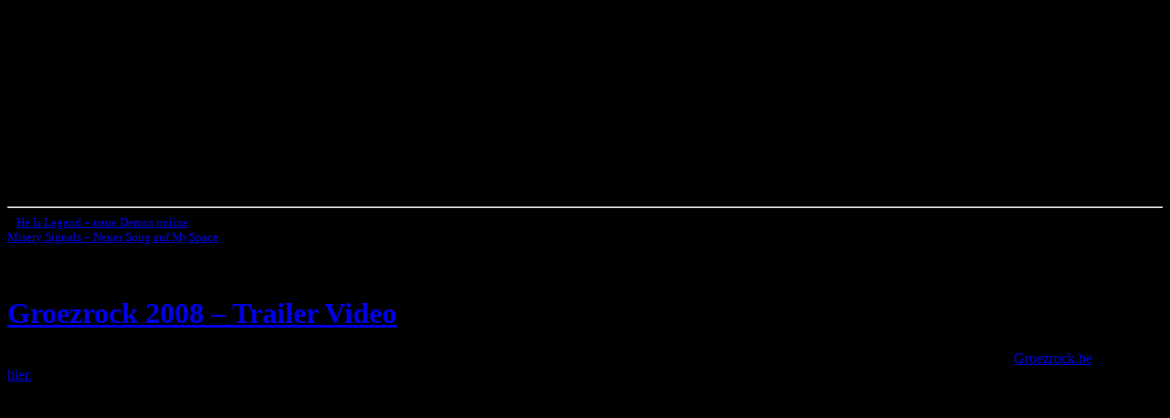

--- FILE ---
content_type: text/html; charset=UTF-8
request_url: https://www.musicaddict.de/groezrock-2008-trailer-video/
body_size: 7203
content:
<!DOCTYPE html>
<html lang="de-DE">
<head>
<meta charset="UTF-8">

<meta http-equiv="Content-Type" content="text/html; charset=UTF-8" />

<meta name="generator" content="MusicAddict v.3.6.9" />

<link rel="stylesheet" href="https://www.musicaddict.de/wp-content/themes/musicaddict-v3/style.css" type="text/css" media="screen" />
<link rel="alternate" type="application/rss+xml" title="MusicAddict.de RSS Feed" href="https://www.musicaddict.de/feed/" />

<link rel="shortcut icon" type="image/x-icon" href="/favicon.ico">
	
<style type="text/css" media="screen">
/*	MusicAddict the Alternative Rock Music Magazine. */

	body { background: url("https://www.musicaddict.de/wp-content/themes/musicaddict-v3/images/bg08.png") repeat-x top; border: none; background-color: #000000; background-attachment:fixed; }

	#page { background: url("https://www.musicaddict.de/wp-content/themes/musicaddict-v3/images/background-wide.jpg") repeat-y top; border: none; } 
	#header { background: url("https://www.musicaddict.de/wp-content/themes/musicaddict-v3/images/musicaddict.jpg") no-repeat bottom center; }
	#footer { background: url("https://www.musicaddict.de/wp-content/themes/musicaddict-v3/images/footer.jpg") no-repeat bottom; border: none; }

/*	If you don't want to use the template's images, you can also delete the following two lines. */
		
	#header 	{ height: 210px; width: 760px; }
	#header-image 	{ height: 210px; width: 760px; } 

</style>
	
<script async src="https://pagead2.googlesyndication.com/pagead/js/adsbygoogle.js?client=ca-pub-9818199992553617"
     crossorigin="anonymous"></script>

<title>Groezrock 2008 - Trailer Video | MusicAddict.de</title>
<meta name="dc.title" content="Groezrock 2008 - Trailer Video | MusicAddict.de">
<meta name="dc.description" content="Nicht mehr ganz zwei Wochen bis zum Groezrock Festival 2008, wer noch keine Karten hat sollte sich schnell noch welche sichern. Mehr Details zum Festival findet ihr auf Groezrock.be und auch hier. Als kleinen Appetitanreger auf das Groezrock 2008 hier der offizielle Trailer:">
<meta name="dc.relation" content="https://www.musicaddict.de/groezrock-2008-trailer-video/">
<meta name="dc.source" content="https://www.musicaddict.de/">
<meta name="dc.language" content="de_DE">
<meta name="description" content="Nicht mehr ganz zwei Wochen bis zum Groezrock Festival 2008, wer noch keine Karten hat sollte sich schnell noch welche sichern. Mehr Details zum Festival findet ihr auf Groezrock.be und auch hier. Als kleinen Appetitanreger auf das Groezrock 2008 hier der offizielle Trailer:">
<meta name="robots" content="index, follow, max-snippet:-1, max-image-preview:large, max-video-preview:-1">
<link rel="canonical" href="https://www.musicaddict.de/groezrock-2008-trailer-video/">
<meta property="og:url" content="https://www.musicaddict.de/groezrock-2008-trailer-video/">
<meta property="og:site_name" content="MusicAddict.de">
<meta property="og:locale" content="de_DE">
<meta property="og:type" content="article">
<meta property="og:title" content="Groezrock 2008 - Trailer Video | MusicAddict.de">
<meta property="og:description" content="Nicht mehr ganz zwei Wochen bis zum Groezrock Festival 2008, wer noch keine Karten hat sollte sich schnell noch welche sichern. Mehr Details zum Festival findet ihr auf Groezrock.be und auch hier. Als kleinen Appetitanreger auf das Groezrock 2008 hier der offizielle Trailer:">
<meta property="fb:pages" content="">
<meta property="fb:admins" content="">
<meta property="fb:app_id" content="">
<meta name="twitter:card" content="summary">
<meta name="twitter:title" content="Groezrock 2008 - Trailer Video | MusicAddict.de">
<meta name="twitter:description" content="Nicht mehr ganz zwei Wochen bis zum Groezrock Festival 2008, wer noch keine Karten hat sollte sich schnell noch welche sichern. Mehr Details zum Festival findet ihr auf Groezrock.be und auch hier. Als kleinen Appetitanreger auf das Groezrock 2008 hier der offizielle Trailer:">
<link rel="alternate" title="oEmbed (JSON)" type="application/json+oembed" href="https://www.musicaddict.de/wp-json/oembed/1.0/embed?url=https%3A%2F%2Fwww.musicaddict.de%2Fgroezrock-2008-trailer-video%2F" />
<link rel="alternate" title="oEmbed (XML)" type="text/xml+oembed" href="https://www.musicaddict.de/wp-json/oembed/1.0/embed?url=https%3A%2F%2Fwww.musicaddict.de%2Fgroezrock-2008-trailer-video%2F&#038;format=xml" />
<style id='wp-img-auto-sizes-contain-inline-css' type='text/css'>
img:is([sizes=auto i],[sizes^="auto," i]){contain-intrinsic-size:3000px 1500px}
/*# sourceURL=wp-img-auto-sizes-contain-inline-css */
</style>
<style id='wp-block-library-inline-css' type='text/css'>
:root{--wp-block-synced-color:#7a00df;--wp-block-synced-color--rgb:122,0,223;--wp-bound-block-color:var(--wp-block-synced-color);--wp-editor-canvas-background:#ddd;--wp-admin-theme-color:#007cba;--wp-admin-theme-color--rgb:0,124,186;--wp-admin-theme-color-darker-10:#006ba1;--wp-admin-theme-color-darker-10--rgb:0,107,160.5;--wp-admin-theme-color-darker-20:#005a87;--wp-admin-theme-color-darker-20--rgb:0,90,135;--wp-admin-border-width-focus:2px}@media (min-resolution:192dpi){:root{--wp-admin-border-width-focus:1.5px}}.wp-element-button{cursor:pointer}:root .has-very-light-gray-background-color{background-color:#eee}:root .has-very-dark-gray-background-color{background-color:#313131}:root .has-very-light-gray-color{color:#eee}:root .has-very-dark-gray-color{color:#313131}:root .has-vivid-green-cyan-to-vivid-cyan-blue-gradient-background{background:linear-gradient(135deg,#00d084,#0693e3)}:root .has-purple-crush-gradient-background{background:linear-gradient(135deg,#34e2e4,#4721fb 50%,#ab1dfe)}:root .has-hazy-dawn-gradient-background{background:linear-gradient(135deg,#faaca8,#dad0ec)}:root .has-subdued-olive-gradient-background{background:linear-gradient(135deg,#fafae1,#67a671)}:root .has-atomic-cream-gradient-background{background:linear-gradient(135deg,#fdd79a,#004a59)}:root .has-nightshade-gradient-background{background:linear-gradient(135deg,#330968,#31cdcf)}:root .has-midnight-gradient-background{background:linear-gradient(135deg,#020381,#2874fc)}:root{--wp--preset--font-size--normal:16px;--wp--preset--font-size--huge:42px}.has-regular-font-size{font-size:1em}.has-larger-font-size{font-size:2.625em}.has-normal-font-size{font-size:var(--wp--preset--font-size--normal)}.has-huge-font-size{font-size:var(--wp--preset--font-size--huge)}.has-text-align-center{text-align:center}.has-text-align-left{text-align:left}.has-text-align-right{text-align:right}.has-fit-text{white-space:nowrap!important}#end-resizable-editor-section{display:none}.aligncenter{clear:both}.items-justified-left{justify-content:flex-start}.items-justified-center{justify-content:center}.items-justified-right{justify-content:flex-end}.items-justified-space-between{justify-content:space-between}.screen-reader-text{border:0;clip-path:inset(50%);height:1px;margin:-1px;overflow:hidden;padding:0;position:absolute;width:1px;word-wrap:normal!important}.screen-reader-text:focus{background-color:#ddd;clip-path:none;color:#444;display:block;font-size:1em;height:auto;left:5px;line-height:normal;padding:15px 23px 14px;text-decoration:none;top:5px;width:auto;z-index:100000}html :where(.has-border-color){border-style:solid}html :where([style*=border-top-color]){border-top-style:solid}html :where([style*=border-right-color]){border-right-style:solid}html :where([style*=border-bottom-color]){border-bottom-style:solid}html :where([style*=border-left-color]){border-left-style:solid}html :where([style*=border-width]){border-style:solid}html :where([style*=border-top-width]){border-top-style:solid}html :where([style*=border-right-width]){border-right-style:solid}html :where([style*=border-bottom-width]){border-bottom-style:solid}html :where([style*=border-left-width]){border-left-style:solid}html :where(img[class*=wp-image-]){height:auto;max-width:100%}:where(figure){margin:0 0 1em}html :where(.is-position-sticky){--wp-admin--admin-bar--position-offset:var(--wp-admin--admin-bar--height,0px)}@media screen and (max-width:600px){html :where(.is-position-sticky){--wp-admin--admin-bar--position-offset:0px}}

/*# sourceURL=wp-block-library-inline-css */
</style><style id='global-styles-inline-css' type='text/css'>
:root{--wp--preset--aspect-ratio--square: 1;--wp--preset--aspect-ratio--4-3: 4/3;--wp--preset--aspect-ratio--3-4: 3/4;--wp--preset--aspect-ratio--3-2: 3/2;--wp--preset--aspect-ratio--2-3: 2/3;--wp--preset--aspect-ratio--16-9: 16/9;--wp--preset--aspect-ratio--9-16: 9/16;--wp--preset--color--black: #000000;--wp--preset--color--cyan-bluish-gray: #abb8c3;--wp--preset--color--white: #ffffff;--wp--preset--color--pale-pink: #f78da7;--wp--preset--color--vivid-red: #cf2e2e;--wp--preset--color--luminous-vivid-orange: #ff6900;--wp--preset--color--luminous-vivid-amber: #fcb900;--wp--preset--color--light-green-cyan: #7bdcb5;--wp--preset--color--vivid-green-cyan: #00d084;--wp--preset--color--pale-cyan-blue: #8ed1fc;--wp--preset--color--vivid-cyan-blue: #0693e3;--wp--preset--color--vivid-purple: #9b51e0;--wp--preset--gradient--vivid-cyan-blue-to-vivid-purple: linear-gradient(135deg,rgb(6,147,227) 0%,rgb(155,81,224) 100%);--wp--preset--gradient--light-green-cyan-to-vivid-green-cyan: linear-gradient(135deg,rgb(122,220,180) 0%,rgb(0,208,130) 100%);--wp--preset--gradient--luminous-vivid-amber-to-luminous-vivid-orange: linear-gradient(135deg,rgb(252,185,0) 0%,rgb(255,105,0) 100%);--wp--preset--gradient--luminous-vivid-orange-to-vivid-red: linear-gradient(135deg,rgb(255,105,0) 0%,rgb(207,46,46) 100%);--wp--preset--gradient--very-light-gray-to-cyan-bluish-gray: linear-gradient(135deg,rgb(238,238,238) 0%,rgb(169,184,195) 100%);--wp--preset--gradient--cool-to-warm-spectrum: linear-gradient(135deg,rgb(74,234,220) 0%,rgb(151,120,209) 20%,rgb(207,42,186) 40%,rgb(238,44,130) 60%,rgb(251,105,98) 80%,rgb(254,248,76) 100%);--wp--preset--gradient--blush-light-purple: linear-gradient(135deg,rgb(255,206,236) 0%,rgb(152,150,240) 100%);--wp--preset--gradient--blush-bordeaux: linear-gradient(135deg,rgb(254,205,165) 0%,rgb(254,45,45) 50%,rgb(107,0,62) 100%);--wp--preset--gradient--luminous-dusk: linear-gradient(135deg,rgb(255,203,112) 0%,rgb(199,81,192) 50%,rgb(65,88,208) 100%);--wp--preset--gradient--pale-ocean: linear-gradient(135deg,rgb(255,245,203) 0%,rgb(182,227,212) 50%,rgb(51,167,181) 100%);--wp--preset--gradient--electric-grass: linear-gradient(135deg,rgb(202,248,128) 0%,rgb(113,206,126) 100%);--wp--preset--gradient--midnight: linear-gradient(135deg,rgb(2,3,129) 0%,rgb(40,116,252) 100%);--wp--preset--font-size--small: 13px;--wp--preset--font-size--medium: 20px;--wp--preset--font-size--large: 36px;--wp--preset--font-size--x-large: 42px;--wp--preset--spacing--20: 0.44rem;--wp--preset--spacing--30: 0.67rem;--wp--preset--spacing--40: 1rem;--wp--preset--spacing--50: 1.5rem;--wp--preset--spacing--60: 2.25rem;--wp--preset--spacing--70: 3.38rem;--wp--preset--spacing--80: 5.06rem;--wp--preset--shadow--natural: 6px 6px 9px rgba(0, 0, 0, 0.2);--wp--preset--shadow--deep: 12px 12px 50px rgba(0, 0, 0, 0.4);--wp--preset--shadow--sharp: 6px 6px 0px rgba(0, 0, 0, 0.2);--wp--preset--shadow--outlined: 6px 6px 0px -3px rgb(255, 255, 255), 6px 6px rgb(0, 0, 0);--wp--preset--shadow--crisp: 6px 6px 0px rgb(0, 0, 0);}:where(.is-layout-flex){gap: 0.5em;}:where(.is-layout-grid){gap: 0.5em;}body .is-layout-flex{display: flex;}.is-layout-flex{flex-wrap: wrap;align-items: center;}.is-layout-flex > :is(*, div){margin: 0;}body .is-layout-grid{display: grid;}.is-layout-grid > :is(*, div){margin: 0;}:where(.wp-block-columns.is-layout-flex){gap: 2em;}:where(.wp-block-columns.is-layout-grid){gap: 2em;}:where(.wp-block-post-template.is-layout-flex){gap: 1.25em;}:where(.wp-block-post-template.is-layout-grid){gap: 1.25em;}.has-black-color{color: var(--wp--preset--color--black) !important;}.has-cyan-bluish-gray-color{color: var(--wp--preset--color--cyan-bluish-gray) !important;}.has-white-color{color: var(--wp--preset--color--white) !important;}.has-pale-pink-color{color: var(--wp--preset--color--pale-pink) !important;}.has-vivid-red-color{color: var(--wp--preset--color--vivid-red) !important;}.has-luminous-vivid-orange-color{color: var(--wp--preset--color--luminous-vivid-orange) !important;}.has-luminous-vivid-amber-color{color: var(--wp--preset--color--luminous-vivid-amber) !important;}.has-light-green-cyan-color{color: var(--wp--preset--color--light-green-cyan) !important;}.has-vivid-green-cyan-color{color: var(--wp--preset--color--vivid-green-cyan) !important;}.has-pale-cyan-blue-color{color: var(--wp--preset--color--pale-cyan-blue) !important;}.has-vivid-cyan-blue-color{color: var(--wp--preset--color--vivid-cyan-blue) !important;}.has-vivid-purple-color{color: var(--wp--preset--color--vivid-purple) !important;}.has-black-background-color{background-color: var(--wp--preset--color--black) !important;}.has-cyan-bluish-gray-background-color{background-color: var(--wp--preset--color--cyan-bluish-gray) !important;}.has-white-background-color{background-color: var(--wp--preset--color--white) !important;}.has-pale-pink-background-color{background-color: var(--wp--preset--color--pale-pink) !important;}.has-vivid-red-background-color{background-color: var(--wp--preset--color--vivid-red) !important;}.has-luminous-vivid-orange-background-color{background-color: var(--wp--preset--color--luminous-vivid-orange) !important;}.has-luminous-vivid-amber-background-color{background-color: var(--wp--preset--color--luminous-vivid-amber) !important;}.has-light-green-cyan-background-color{background-color: var(--wp--preset--color--light-green-cyan) !important;}.has-vivid-green-cyan-background-color{background-color: var(--wp--preset--color--vivid-green-cyan) !important;}.has-pale-cyan-blue-background-color{background-color: var(--wp--preset--color--pale-cyan-blue) !important;}.has-vivid-cyan-blue-background-color{background-color: var(--wp--preset--color--vivid-cyan-blue) !important;}.has-vivid-purple-background-color{background-color: var(--wp--preset--color--vivid-purple) !important;}.has-black-border-color{border-color: var(--wp--preset--color--black) !important;}.has-cyan-bluish-gray-border-color{border-color: var(--wp--preset--color--cyan-bluish-gray) !important;}.has-white-border-color{border-color: var(--wp--preset--color--white) !important;}.has-pale-pink-border-color{border-color: var(--wp--preset--color--pale-pink) !important;}.has-vivid-red-border-color{border-color: var(--wp--preset--color--vivid-red) !important;}.has-luminous-vivid-orange-border-color{border-color: var(--wp--preset--color--luminous-vivid-orange) !important;}.has-luminous-vivid-amber-border-color{border-color: var(--wp--preset--color--luminous-vivid-amber) !important;}.has-light-green-cyan-border-color{border-color: var(--wp--preset--color--light-green-cyan) !important;}.has-vivid-green-cyan-border-color{border-color: var(--wp--preset--color--vivid-green-cyan) !important;}.has-pale-cyan-blue-border-color{border-color: var(--wp--preset--color--pale-cyan-blue) !important;}.has-vivid-cyan-blue-border-color{border-color: var(--wp--preset--color--vivid-cyan-blue) !important;}.has-vivid-purple-border-color{border-color: var(--wp--preset--color--vivid-purple) !important;}.has-vivid-cyan-blue-to-vivid-purple-gradient-background{background: var(--wp--preset--gradient--vivid-cyan-blue-to-vivid-purple) !important;}.has-light-green-cyan-to-vivid-green-cyan-gradient-background{background: var(--wp--preset--gradient--light-green-cyan-to-vivid-green-cyan) !important;}.has-luminous-vivid-amber-to-luminous-vivid-orange-gradient-background{background: var(--wp--preset--gradient--luminous-vivid-amber-to-luminous-vivid-orange) !important;}.has-luminous-vivid-orange-to-vivid-red-gradient-background{background: var(--wp--preset--gradient--luminous-vivid-orange-to-vivid-red) !important;}.has-very-light-gray-to-cyan-bluish-gray-gradient-background{background: var(--wp--preset--gradient--very-light-gray-to-cyan-bluish-gray) !important;}.has-cool-to-warm-spectrum-gradient-background{background: var(--wp--preset--gradient--cool-to-warm-spectrum) !important;}.has-blush-light-purple-gradient-background{background: var(--wp--preset--gradient--blush-light-purple) !important;}.has-blush-bordeaux-gradient-background{background: var(--wp--preset--gradient--blush-bordeaux) !important;}.has-luminous-dusk-gradient-background{background: var(--wp--preset--gradient--luminous-dusk) !important;}.has-pale-ocean-gradient-background{background: var(--wp--preset--gradient--pale-ocean) !important;}.has-electric-grass-gradient-background{background: var(--wp--preset--gradient--electric-grass) !important;}.has-midnight-gradient-background{background: var(--wp--preset--gradient--midnight) !important;}.has-small-font-size{font-size: var(--wp--preset--font-size--small) !important;}.has-medium-font-size{font-size: var(--wp--preset--font-size--medium) !important;}.has-large-font-size{font-size: var(--wp--preset--font-size--large) !important;}.has-x-large-font-size{font-size: var(--wp--preset--font-size--x-large) !important;}
/*# sourceURL=global-styles-inline-css */
</style>

<style id='classic-theme-styles-inline-css' type='text/css'>
/*! This file is auto-generated */
.wp-block-button__link{color:#fff;background-color:#32373c;border-radius:9999px;box-shadow:none;text-decoration:none;padding:calc(.667em + 2px) calc(1.333em + 2px);font-size:1.125em}.wp-block-file__button{background:#32373c;color:#fff;text-decoration:none}
/*# sourceURL=/wp-includes/css/classic-themes.min.css */
</style>
<link rel="https://api.w.org/" href="https://www.musicaddict.de/wp-json/" /><link rel="alternate" title="JSON" type="application/json" href="https://www.musicaddict.de/wp-json/wp/v2/posts/1031" /><link rel='stylesheet' id='yarppRelatedCss-css' href='https://www.musicaddict.de/wp-content/plugins/yet-another-related-posts-plugin/style/related.css?ver=5.30.11' type='text/css' media='all' />
<link rel='stylesheet' id='pgntn_stylesheet-css' href='https://www.musicaddict.de/wp-content/plugins/pagination/css/nav-style.css?ver=1.2.7' type='text/css' media='all' />
</head>
<body>

<div id="page">

<div id="header" onclick="location.href='https://www.musicaddict.de';"
onkeypress="location.href='https://www.musicaddict.de';" style="cursor: pointer;">
	<div id="header-image">
<!--
		<h1><a href="https://www.musicaddict.de/">MusicAddict.de</a></h1>
		<div class="description">Das Alternative Rock Musik Magazin</div>
-->

	</div>
</div>
<hr />
	<div id="content" class="layout">
				
  
<center> 

</center>
	
		<small><div class="navigation">
			<div class="alignleft">&laquo; <a href="https://www.musicaddict.de/he-is-legend-neue-demos-online/" rel="prev">He Is Legend &#8211; neue Demos online</a></div>
			<div class="alignright"><a href="https://www.musicaddict.de/misery-signals-neuer-song-auf-myspace/" rel="next">Misery Signals &#8211; Neuer Song auf MySpace</a> &raquo;</div>
		</div></small> <br></br>
	
		<div class="post" id="post-1031">
			<h1><a href="https://www.musicaddict.de/groezrock-2008-trailer-video/" rel="bookmark" title="Permanent Link: Groezrock 2008 &#8211; Trailer Video">Groezrock 2008 &#8211; Trailer Video</a></h1>
	
			<div class="entrytext">
				<p>Nicht mehr ganz zwei Wochen bis zum <strong>Groezrock Festival 2008</strong>, wer noch keine Karten hat sollte sich schnell noch welche sichern. Mehr Details zum Festival findet ihr auf <a href="https://www.groezrock.be">Groezrock.be</a> und auch <a href="https://www.musicaddict.de/groezrock-2008-line-up-und-tickets/">hier.</a></p>
<p>Als kleinen Appetitanreger auf das Groezrock 2008 hier der offizielle Trailer:</p>
<p><object classid="clsid:d27cdb6e-ae6d-11cf-96b8-444553540000" width="425" height="355" codebase="https://download.macromedia.com/pub/shockwave/cabs/flash/swflash.cab#version=6,0,40,0"><param name="wmode" value="transparent" /><param name="src" value="https://www.youtube.com/v/lFNStq8b7Y0&amp;hl=en" /><embed type="application/x-shockwave-flash" width="425" height="355" src="https://www.youtube.com/v/lFNStq8b7Y0&amp;hl=en" wmode="transparent"></embed></object></p>
<div class='yarpp yarpp-related yarpp-related-website yarpp-template-list'>
<!-- YARPP List -->
<h3>Related posts:</h3><ol>
<li><a href="https://www.musicaddict.de/groezrock-2008-line-up-und-tickets/" rel="bookmark" title="Groezrock 2008 &#8211; Line-Up und Tickets">Groezrock 2008 &#8211; Line-Up und Tickets</a></li>
<li><a href="https://www.musicaddict.de/groezrock-2008-good-charlotte-absage/" rel="bookmark" title="Groezrock 2008 &#8211; Good Charlotte absage">Groezrock 2008 &#8211; Good Charlotte absage</a></li>
<li><a href="https://www.musicaddict.de/groezrock-2008-nur-noch-3-tage/" rel="bookmark" title="Groezrock 2008 &#8211; Nur noch 3 Tage">Groezrock 2008 &#8211; Nur noch 3 Tage</a></li>
<li><a href="https://www.musicaddict.de/groezrock-festival-2012/" rel="bookmark" title="Groezrock &#8211; Festival 2012">Groezrock &#8211; Festival 2012</a></li>
</ol>
</div>
	
				
				<!-- <p class="postmetadata alt">
					<small>
						This entry was posted
						 
						on Sonntag, April 27th, 2008 at 22:10						and is filed under <a href="https://www.musicaddict.de/category/live_termine/" rel="category tag">Live Termine</a>.
						You can follow any responses to this entry through the <a href="https://www.musicaddict.de/groezrock-2008-trailer-video/feed/">RSS 2.0</a> feed. 
						
													You can skip to the end and leave a response. Pinging is currently not allowed.
			
						 -->

<p align="right"></p>


<center> 

</center>
						
					</small>
				</p>
	
			</div>
		</div>
		
	
<!-- You can start editing here. -->


            <!-- If comments are open, but there are no comments. -->
    

<h3 id="respond">Leave a Reply</h3>


<form action="https://www.musicaddict.de/wp-comments-post.php" method="post" id="commentform">

<p><input type="text" name="author" id="author" value="" size="22" tabindex="1" />
<label for="author"><small>Name (required)</small></label></p>

<p><input type="text" name="email" id="email" value="" size="22" tabindex="2" />
<label for="email"><small>Mail (will not be published) (required)</small></label></p>

<p><input type="text" name="url" id="url" value="" size="22" tabindex="3" />
<label for="url"><small>Website</small></label></p>

<p><textarea autocomplete="new-password"  id="jd944369ca"  name="jd944369ca"   cols="100%" rows="10" tabindex="4"></textarea><textarea id="comment" aria-label="hp-comment" aria-hidden="true" name="comment" autocomplete="new-password" style="padding:0 !important;clip:rect(1px, 1px, 1px, 1px) !important;position:absolute !important;white-space:nowrap !important;height:1px !important;width:1px !important;overflow:hidden !important;" tabindex="-1"></textarea><script data-noptimize>document.getElementById("comment").setAttribute( "id", "a4efba1963bbd777a26d45985546faba" );document.getElementById("jd944369ca").setAttribute( "id", "comment" );</script></p>

<p><input name="submit" type="submit" id="submit" tabindex="5" value="Submit Comment" />
<input type="hidden" name="comment_post_ID" value="1031" />
</p>

</form>


	
		
	</div>

	<div id="sidebar">
		<ul>
<li id="search-2" class="widget widget_search"><b>&nbsp;&nbsp;&nbsp;&nbsp;Suchen auf MusicAddict.de</b>
<form method="get" id="searchform" action="https://www.musicaddict.de/">
    <div>
                <label for="s" class="screen-reader-text">Suche:</label>
        <input type="text" value="" name="s" id="s" placeholder="Suchbegriff eingeben..." />
        <input type="submit" id="searchsubmit" value="GO" />
    </div>
</form>
<br>
<img src="/line_01.png" alt="Dekorative Musiklinie" title="Dekorative Musiklinie" width="160" height="7" /></li>
<li id="pages-3" class="widget widget_pages"><h2 class="widgettitle">Seiten</h2>

			<ul>
				<li class="page_item page-item-1377"><a href="https://www.musicaddict.de/home/">Home</a></li>
<li class="page_item page-item-728"><a href="https://www.musicaddict.de/support-musicaddict/">Support us</a></li>
<li class="page_item page-item-1756"><a href="https://www.musicaddict.de/contact/">Contact</a></li>
			</ul>

			</li>
<li id="text-258285592" class="widget widget_text">			<div class="textwidget"><p><center></p>
<p><a href="https://www.musicaddict.de/">Das Musik Magazin</a><br />
</br>&nbsp;<br />
<a href="https://www.streetwear-marken.com/">Das Streetwear Marken Portal</a><br />
</center></p>
</div>
		</li>
			
		</ul>
	</div>
<hr />
<div id="footer">
	<p>
<br>
		&copy; 2005-2026 by <a href="https://dlx-media.com">DLx Media</a></strong> &minus; <a href="/impressum/" rel="nofollow">Impressum</a> &minus; <a href="/datenschutzerklaerung/" rel="nofollow">Datenschutzerklärung</a>
<br>60 queries. 0,182 seconds.
<br>

		<br /><!-- <a href="https://www.musicaddict.de/feed/">Entries (RSS)</a>
		and <a href="https://www.musicaddict.de/comments/feed/">Comments (RSS)</a>. -->
	</p>
</div>
</div>


<br><br>




		<script type="speculationrules">
{"prefetch":[{"source":"document","where":{"and":[{"href_matches":"/*"},{"not":{"href_matches":["/wp-*.php","/wp-admin/*","/wp-content/uploads/*","/wp-content/*","/wp-content/plugins/*","/wp-content/themes/musicaddict-v3/*","/*\\?(.+)"]}},{"not":{"selector_matches":"a[rel~=\"nofollow\"]"}},{"not":{"selector_matches":".no-prefetch, .no-prefetch a"}}]},"eagerness":"conservative"}]}
</script>
		<style type="text/css">
							.pgntn-page-pagination {
					text-align: center !important;
				}
				.pgntn-page-pagination-block {
					width: 100% !important;
					padding: 0 0 0 0;
												margin: 0 auto;
									}
				.pgntn-page-pagination a {
					color: #93152c !important;
					background-color: #efefef !important;
					text-decoration: none !important;
					border: 1px solid #cccccc !important;
									}
				.pgntn-page-pagination a:hover {
					color: #000 !important;
				}
				.pgntn-page-pagination-intro,
				.pgntn-page-pagination .current {
					background-color: #efefef !important;
					color: #000 !important;
					border: 1px solid #cccccc !important;
									}
				.archive #nav-above,
					.archive #nav-below,
					.search #nav-above,
					.search #nav-below,
					.blog #nav-below,
					.blog #nav-above,
					.navigation.paging-navigation,
					.navigation.pagination,
					.pagination.paging-pagination,
					.pagination.pagination,
					.pagination.loop-pagination,
					.bicubic-nav-link,
					#page-nav,
					.camp-paging,
					#reposter_nav-pages,
					.unity-post-pagination,
					.wordpost_content .nav_post_link,.page-link,
					.post-nav-links,
					.page-links,#comments .navigation,
					#comment-nav-above,
					#comment-nav-below,
					#nav-single,
					.navigation.comment-navigation,
					comment-pagination {
						display: none !important;
					}
					.single-gallery .pagination.gllrpr_pagination {
						display: block !important;
					}		</style>
		<!-- Matomo -->
<script>
  var _paq = window._paq = window._paq || [];
  /* tracker methods like "setCustomDimension" should be called before "trackPageView" */
  _paq.push(['trackPageView']);
  _paq.push(['enableLinkTracking']);
  (function() {
    var u="https://stats.dlx-media.com/";
    _paq.push(['setTrackerUrl', u+'piwik.php']);
    _paq.push(['setSiteId', '12']);
    var d=document, g=d.createElement('script'), s=d.getElementsByTagName('script')[0];
    g.async=true; g.src=u+'piwik.js'; s.parentNode.insertBefore(g,s);
  })();
</script>
<!-- End Matomo Code -->
<noscript><p><img referrerpolicy="no-referrer-when-downgrade" src="https://stats.dlx-media.com/piwik.php?rec=1&idsite=12&rec=1" style="border:0;" alt="" /></p></noscript>

<script data-host="https://dlx-analytics.com" data-dnt="false" src="https://dlx-analytics.com/js/script.js" id="ZwSg9rf6GA" async defer></script>
</body>
</html>

--- FILE ---
content_type: text/html; charset=utf-8
request_url: https://www.google.com/recaptcha/api2/aframe
body_size: 265
content:
<!DOCTYPE HTML><html><head><meta http-equiv="content-type" content="text/html; charset=UTF-8"></head><body><script nonce="s2rAwS0RaLIprC1NptDDUA">/** Anti-fraud and anti-abuse applications only. See google.com/recaptcha */ try{var clients={'sodar':'https://pagead2.googlesyndication.com/pagead/sodar?'};window.addEventListener("message",function(a){try{if(a.source===window.parent){var b=JSON.parse(a.data);var c=clients[b['id']];if(c){var d=document.createElement('img');d.src=c+b['params']+'&rc='+(localStorage.getItem("rc::a")?sessionStorage.getItem("rc::b"):"");window.document.body.appendChild(d);sessionStorage.setItem("rc::e",parseInt(sessionStorage.getItem("rc::e")||0)+1);localStorage.setItem("rc::h",'1768966698423');}}}catch(b){}});window.parent.postMessage("_grecaptcha_ready", "*");}catch(b){}</script></body></html>